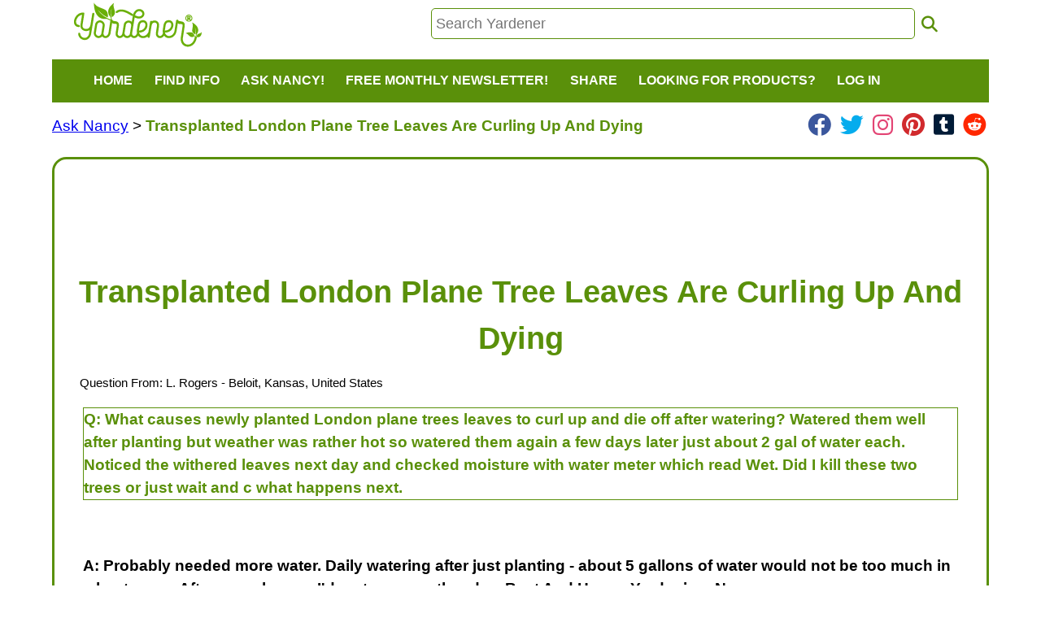

--- FILE ---
content_type: text/html; charset=UTF-8
request_url: https://gardening.yardener.com/questions/Transplanted-London-Plane-Tree-Leaves-Are-Curling-Up-And-Dying/
body_size: 5374
content:
<!DOCTYPE html>
<html lang="en">
<head>
    <meta http-equiv="Content-Type" content="text/html; charset=utf-8">
    <meta name="viewport" content="width=device-width, initial-scale=1.0">
    <meta name="language" content="English">
    <meta name="revisit-after" content="10 days">
    <meta name="author" content="Yardener">
    <meta name="robots" content="noarchive, index, follow" />
    <meta name="wot-verification" content="04be28d04cede0cd2a76" />
    <meta name="description" content="Have a professional gardener answer your questions for free. Ask Nancy your gardening questions." />
    <meta name="keywords" content="Question and Answer,QA,gardening questions,gardening question answers" />
    <link rel='canonical' href='https://gardening.yardener.com/questions/Transplanted-London-Plane-Tree-Leaves-Are-Curling-Up-And-Dying' />
        <title>Transplanted London Plane Tree Leaves Are Curling Up And Dying</title>
            <link rel="shortcut icon" href="/favicon.ico?v=3.2" type="image/x-icon" />
        <link rel="apple-touch-icon" sizes="180x180" href="/apple-touch-icon.png">
        <link rel="icon" type="image/png" sizes="32x32" href="/favicon-32x32.png">
        <link rel="icon" type="image/png" sizes="16x16" href="/favicon-16x16.png">
        <link rel="manifest" href="/site.webmanifest">
        
    <link href="/css/yardener2.css?cb=3.331" rel="stylesheet" type="text/css">
    <script src="https://code.jquery.com/jquery-2.2.4.min.js" integrity="sha256-BbhdlvQf/xTY9gja0Dq3HiwQF8LaCRTXxZKRutelT44=" crossorigin="anonymous"></script>
    <script src="https://code.jquery.com/ui/1.13.2/jquery-ui.min.js" integrity="sha256-lSjKY0/srUM9BE3dPm+c4fBo1dky2v27Gdjm2uoZaL0=" crossorigin="anonymous"></script>
    <link rel="stylesheet" href="https://cdnjs.cloudflare.com/ajax/libs/font-awesome/6.2.0/css/all.min.css" integrity="sha512-xh6O/CkQoPOWDdYTDqeRdPCVd1SpvCA9XXcUnZS2FmJNp1coAFzvtCN9BmamE+4aHK8yyUHUSCcJHgXloTyT2A==" crossorigin="anonymous" referrerpolicy="no-referrer" />
    <link rel="stylesheet" href="https://cdnjs.cloudflare.com/ajax/libs/font-awesome/6.2.0/css/brands.min.css" integrity="sha512-+oRH6u1nDGSm3hH8poU85YFIVTdSnS2f+texdPGrURaJh8hzmhMiZrQth6l56P4ZQmxeZzd2DqVEMqQoJ8J89A==" crossorigin="anonymous" referrerpolicy="no-referrer" />
    <script type="text/javascript">
        var imageuploads = 0;
        function showImageUpload(){
            switch(imageuploads) {
                case 0:
                    //show the first image upload and upload message
                    $('#copyrightnote').show();
                    $('#image1').show();
                    imageuploads++;
                    break;
                case 1:
                    //show the second image upload
                    $('#image2').show();
                    imageuploads++;
                    break;
                case 2:
                    //show the third image upload
                    $('#image3').show();
                    //hide the add image link
                    $('#uploadimagebtn').hide();
                    imageuploads++;
                    break;
                case 3:
                    //show the fourth image upload
                    $('#image4').show();
                    //hide the add image link
                    $('#uploadimagebtn').hide();
                    imageuploads++;
                    break;
                default:
                    alert('Only 4 images are permitted per question');
                    break;
            }
        };
    </script>
    <script src='https://www.google.com/recaptcha/api.js?onload=onloadCallback&render=explicit' async defer></script>
</head>

<body >
<!-- flexquestion_tpl -->
        <div id="header">
            <div id="logo" style="cursor: pointer;" onclick="javascript:window.location='/Home-Page';"><img id="yardener-logo-image" src="/images/yardener2.png" border="0" alt="yardener logo - click to go to home page" /></div>
            <div id="searchdiv">
                <input class='search-box' placeholder="Search Yardener" type="text" id="search" name="s" maxlength="255" value="" onfocus="this.select();" onkeydown="if (event.keyCode == 13) { window.location='/search/'+this.value; return false; }"/>
                &nbsp;<i class="fa fa-search fa-lg yardener-fa" onclick='javascript:var e = document.getElementById("search");if(e.value!=""){window.location="/search/"+e.value;}else{alert("Please enter search text");e.style.backgroundColor="#ffeeee";}' ></i>
            </div>
                    </div>
        <nav>
            <div class="navbar">
                <button class="toggle-collapse">
                    <i class='fa-solid fa-bars fa-lg'></i>
                </button>
                <div class="navbar-collapse">
                    <ul class="navbar-nav">
                        <li class="nav-item">
                            <a href="/Home-Page" onclick="toggleSub(this);"  onmouseover="toggleSub(this);">Home</a>
                        </li>
                        <li class="nav-item">
                            <a href="javascript:;" onclick="toggleSub(this);" onmouseover="toggleSub(this);">Find Info</a>
                            <div class="submenu hidden">
                                <ul>
                                    <li><a title="How to create and care for your yard, plants, and garden"  href="/Yardeners-Plant-Helper">Plant Helper</a></li>
                                    <li><a title="How to fix pest and plant problems" href="/Yardeners-Plant-Problem-Solver">Plant And Pest Problem Solver</a></li>
                                    <li><a title="Gardening tool information" href="/Yardeners-Toolshed-Of-Products">Toolshed of Products</a></li>
                                    <li><a title="Books By Jeff And Nancy" href="/Who-Is-In-Charge/Books-By-Jeff-And-Nancy">Books By Jeff And Nancy</a></li>
                                    <li><a title="Yardening videos" href="/Yardening-Videos-By-Jeff-Ball">Yardening Videos</a></li>
                                    <li><a title="Yardener Blog" href="/blog/">The Yardener Blog</a></li>
                                    <!--<li><a title="Visit Nancy's Blog" target="_blank" href="http://www.nancyslawnandgarden.com/">Nancy's Blog</a></li>-->
                                    <li><a title="Who We Are" href="/Who-Is-In-Charge">About Us</a></li>
                                </ul>
                            </div>
                        </li>
                        <li class="nav-item">
                            <a href="javascript:;" onclick="toggleSub(this);" onmouseover="toggleSub(this);">Ask Nancy!</a>
                            <div class="submenu hidden">
                                <ul>
                                    <li><a title="Have Nancy Answer Your Yardening Question FOR FREE"  href="/AskAProfessionalGardener.php?lp=/questions/Transplanted-London-Plane-Tree-Leaves-Are-Curling-Up-And-Dying/">Ask A Question For Free!</a></li>
                                    <li><a title="View A List Of Questions That Have Already Been Asked And Answered" href="/questions/">View A List Of Answered Questions</a></li>
                                </ul>
                            </div>
                        </li>
                        <li class="nav-item">
                            <a href="javascript:;" onclick="toggleSub(this);" onmouseover="toggleSub(this);" title="A FREE customized monthly newsletter with care tips for the plants in your yard that you select!">Free Monthly Newsletter!</a>
                            <div class="submenu hidden">
                                <ul>
                                                                            <li><a href="/signup.php">Sign Up</a></li>
                                                                        <li><a href="/Yardeners-Advisor-Customized-Newsletter-For-Yardeners">About</a></li>
                                </ul>
                            </div>
                        </li>
                                                                        
                        <li  class="nav-item"><a href="javascript:;" onclick="toggleSub(this);" onmouseover="toggleSub(this);">Share</a>
                            <div class="submenu hidden">
                                <ul>
                                    <li>
                                        <a target="_blank" href="/ShareYourYardeningPhoto" title="Share A Yardening Photo">Share Your Yardening Photos!</a>
                                    </li>

                                    <li>
                                        <a target="_blank" href="https://www.facebook.com/sharer/sharer.php?u=http%3A%2F%2Fgardening.yardener.com%2Fquestions%2FTransplanted-London-Plane-Tree-Leaves-Are-Curling-Up-And-Dying%2F" title="Share on Facebook"><img src='/images/social/facebook_32.png' alt='facebook icon' /></a>
                                    </li>
                                    <li>
                                        <a target="_blank" href="//pinterest.com/pin/create/link/?url=http%3A%2F%2Fgardening.yardener.com%2Fquestions%2FTransplanted-London-Plane-Tree-Leaves-Are-Curling-Up-And-Dying%2F&description=" title="Share on Pinterest"><img src='/images/social/pinterest_32.png' alt='pinterest icon' /></a>
                                    </li>
                                    <li>
                                        <a target="_blank" href="https://twitter.com/home?status=http%3A%2F%2Fgardening.yardener.com%2Fquestions%2FTransplanted-London-Plane-Tree-Leaves-Are-Curling-Up-And-Dying%2F" title="Share on Twitter"><img src='/images/social/twitter_32.png' alt='twitter icon' /></a>
                                    </li>
                                    <li>
                                        <a target="_blank" href="https://www.instagram.com/yardenerdotcom/" title="Follow on Instagram"><img src='/images/social/instagram_32.png'  alt="instagram logo/link for yardener" class="social-btn-bg"/></a>
                                    </li>
                                    <li>
                                        <a target="_blank" href="https://www.linkedin.com/shareArticle?mini=true&url=http%3A%2F%2Fgardening.yardener.com%2Fquestions%2FTransplanted-London-Plane-Tree-Leaves-Are-Curling-Up-And-Dying%2F&title=" title="Share on LinkedIn"><img src='/images/social/linkedin_32.png' alt='linkedin icon' /></a>
                                    </li>
                                </ul>
                            </div>

                        <li  class="nav-item" >
                            <a href="javascript:;" onclick="toggleSub(this);" onmouseover="toggleSub(this);">Looking For Products?</a>
                            <div class="submenu hidden">
                                <ul>
                                    <li><a href="https://www.amazon.com/?tag=yardenersupport-20" target="_blank" title="We don't sell products directly ourselves, but many of the products we recommend can be found at Amazon.com">1) Shop At <img  class='amazon-link-image' src="/images/amazon_logo_100w.png" height="40" alt="amazon.com logo"/></a></li>
                                </ul>
                            </div>



                        </li>
                                                    <li class="nav-item">
                                <a href="/login.php" onclick="toggleSub(this);"  onmouseover="toggleSub(this);">Log In</a>
                            </li>
                        
                    </ul>
                </div>
            </div>
        </nav>
        <script type="text/javascript">
            //document.write('<div>screen: ' + window.innerWidth + ' x ' + window.innerHeight + '</div>');

            var shared = 0;
            function toggleSub(el){
                var hasSubmenu = $(el).siblings('.submenu').length > 0;
                var wasOpen = false;

                if(hasSubmenu) {
                    //was the current sub menu open already?
                    wasOpen = !($(el).siblings('.submenu').first().hasClass('hidden'));

                    //first hide all sub menus
                    $('.submenu').addClass('hidden');
                    //hide all sub2 menus
                    $('.submenu2').addClass('hidden');

                    //if it was not already open, open the sub menu
                    if (wasOpen === false) {
                        //position the submenu
                        var pos = $(el).closest('li').position();
                        var sub = $(el).siblings('.submenu').first();
                        $(sub).css('left', pos.left);
                        $(sub).removeClass('hidden');
                    }
                }
                else{
                    //hide all sub menus
                    $('.submenu').addClass('hidden');
                    //hide all sub2 menus
                    $('.submenu2').addClass('hidden');
                }
            }
            function toggleSub2(el){
                var hasSubmenu = $(el).siblings('.submenu2').length > 0;
                var wasOpen = false;

                if(hasSubmenu) {
                    //was the current sub menu open already?
                    wasOpen = !($(el).siblings('.submenu2').first().hasClass('hidden'));

                    //first hide all sub2 menus
                    $('.submenu2').addClass('hidden');

                    //if it was not already open, open the sub menu
                    if (wasOpen === false) {
                        //position the submenu
                        var pos = $(el).closest('li').position();
                        var sub = $(el).siblings('.submenu2').first();
                        $(sub).css('left', pos.left + $(el).closest('li').width());
                        $(sub).removeClass('hidden');
                    }
                }
                else{
                    //hide all sub2 menus
                    $('.submenu2').addClass('hidden');
                }
            }

            function share(target) {
                if (shared == 0) {
                    target = typeof target !== 'undefined' ? target : '#share';
                    $(target).html("<span>Loading <img src='/images/ajax-loader.gif' /></span>");
                    $.ajax({
                        url: "http://gardening.yardener.com/ajax/sharing.php",
                        dataType: "text",
                        type: "POST",
                        success: function(result) {
                            //debug(result);
                            shared = 1;
                            $(target).html(result);
                        }
                    });
                }
            }

            $(document).ready(function(){
                $('.toggle-collapse').click(function(){
                    $('.navbar-collapse').toggleClass('collapse');
                });
                $('.submenu').on('mouseout', function() {
                    $(this).addClass('hidden');
                    console.log('submenu mouseout!');
                });
                $('.submenu').on('mouseover', function() {
                    $(this).removeClass('hidden');
                    console.log('submenu mouseover!');
                });
                $('.submenu2').on('mouseout', function() {
                    $(this).addClass('hidden');
                });
            });
        </script>
        <div id="content">
    <div id="share" style="float:right;"></div>
    <div id="breadcrumbs" style="background-color:white;">
        <a href='/AskAProfessionalGardener.php?lp=/questions/Transplanted-London-Plane-Tree-Leaves-Are-Curling-Up-And-Dying/' title='Get Professional Advice For Your Yardening Questions'>Ask Nancy</a> &gt;         <span class="current-page-link">Transplanted London Plane Tree Leaves Are Curling Up And Dying</span>
        <div style='color:#109030;;display:inline-block;float:right;'  class='social-top-link social-top-links' >
            <i class='fa-brands fa-facebook fa-xl social-link'  style='padding: 0px 3px 0px 3px; color: rgb(59, 87, 157) !important;;'  title='link to Yardener on Facebook' onclick='window.open("https://www.facebook.com/yardenercom");'></i>
            <i class='fa-brands fa-twitter fa-xl social-link'  style='padding: 0px 3px 0px 3px; color: rgb(5, 172, 237) !important;;'  title='link to Yardener on Twitter' onclick='window.open("https://twitter.com/yardenercom");'></i>
            <i class='fa-brands fa-instagram fa-xl social-link'  style='padding: 0px 3px 0px 3px; color: rgb(227, 68, 116) !important;;'  title='link to Yardener on Instagram' onclick='window.open("https://www.instagram.com/yardenerdotcom");'></i>
            <i class='fa-brands fa-pinterest fa-xl social-link'  style='padding: 0px 3px 0px 3px; color: rgb(209, 42, 45) !important;;'  title='link to Yardener on Pinterest' onclick='window.open("https://www.pinterest.com/yardenercom/");'></i>
            <i class='fa-brands fa-square-tumblr fa-xl social-link'  style='padding: 0px 3px 0px 3px; color: rgb(0, 27, 55) !important;;'  title='link to Yardener on Tumblr' onclick='window.open("https://tumblr.com/yardenercom/");'></i>
            <i class='fa-brands fa-reddit fa-xl social-link'  style='padding: 0px 3px 0px 3px; color: rgb(255, 39, 0) !important;;'  title='link to Yardener on Tumblr' onclick='window.open("https://www.reddit.com/user/yardenercom");'></i>
        </div>    </div>



    <div id="columnMiddle2">
        <div itemscope itemtype="http://schema.org/TechArticle" id="pagecontent">
                        <!--ResponsiveAd-->
            <ins class="adsbygoogle"
                 style="display:block;"
                 data-ad-client="ca-pub-5428737891825378"
                 data-ad-slot="1693663634"
                 data-ad-format="horizontal"
                 data-full-width-responsive="true"></ins>
            <script async src="https://pagead2.googlesyndication.com/pagead/js/adsbygoogle.js?client=ca-pub-5428737891825378" crossorigin="anonymous"></script>
            <script>(adsbygoogle = window.adsbygoogle || []).push({});
            </script>
                        <br />
            <div id='horizb'>
                <h1 itemprop="name">Transplanted London Plane Tree Leaves Are Curling Up And Dying</h1>
            </div>
            <div>
                                <!-- page content -->
                <div itemprop="articleBody">
                    <div class='asker'>Question From: <span class='name'>L. Rogers</span> - Beloit, Kansas, United States </div>                                                <div  itemscope itemtype="http://schema.org/Question">
                                                    <div class="question" ><span class="QA">Q:</span>&nbsp;<span itemprop="name">What causes newly planted London plane trees leaves to curl up and die off after watering? Watered them well after planting but weather was rather hot so watered them again a few days later just about 2 gal of water each. Noticed the withered leaves next day and checked moisture with water meter which read Wet. Did I kill these two trees or just wait and c what happens next.</span></div>
                                                                <br />
                                <div class="answer"  itemprop="suggestedAnswer acceptedAnswer" itemscope itemtype="http://schema.org/Answer">A: </span>Probably needed more water. Daily watering after just planting - about 5 gallons of water would not be too much in a heat wave. After a week or so I&#39;d go to every other day. Best And Happy Yardening, Nancy<br /><br /></div>
                        </div>
                                        </div>
                            </div><br /><br />
                        <!--ResponsiveAd-->
            <ins class="adsbygoogle"
                 style="display:block;"
                 data-ad-client="ca-pub-5428737891825378"
                 data-ad-slot="1693663634"
                 data-ad-format="auto"
                 data-full-width-responsive="true"></ins>
            <script async src="https://pagead2.googlesyndication.com/pagead/js/adsbygoogle.js?client=ca-pub-5428737891825378" crossorigin="anonymous"></script>
            <script>(adsbygoogle = window.adsbygoogle || []).push({});
            </script>
                    </div>
    </div>
</div>
        <div id="footer">
            <div class="copy">
                <br />
                <a href="/Our-Privacy-Policy" title="Our Privacy Policy">Our Privacy Policy</a>
                &nbsp;&nbsp;&nbsp;&nbsp;&nbsp;
                <a href="/Contact-Us" title="Contact Us">Contact Us</a>
                <div style='display:inline-block;margin-left:25px;'><div style='color:#109030;;display:inline-block;float:right;'  class='social-top-link ' >
            <i class='fa-brands fa-facebook fa-xl social-link'  style='padding: 0px 3px 0px 3px; color: rgb(59, 87, 157) !important;;'  title='link to Yardener on Facebook' onclick='window.open("https://www.facebook.com/yardenercom");'></i>
            <i class='fa-brands fa-twitter fa-xl social-link'  style='padding: 0px 3px 0px 3px; color: rgb(5, 172, 237) !important;;'  title='link to Yardener on Twitter' onclick='window.open("https://twitter.com/yardenercom");'></i>
            <i class='fa-brands fa-instagram fa-xl social-link'  style='padding: 0px 3px 0px 3px; color: rgb(227, 68, 116) !important;;'  title='link to Yardener on Instagram' onclick='window.open("https://www.instagram.com/yardenerdotcom");'></i>
            <i class='fa-brands fa-pinterest fa-xl social-link'  style='padding: 0px 3px 0px 3px; color: rgb(209, 42, 45) !important;;'  title='link to Yardener on Pinterest' onclick='window.open("https://www.pinterest.com/yardenercom/");'></i>
            <i class='fa-brands fa-square-tumblr fa-xl social-link'  style='padding: 0px 3px 0px 3px; color: rgb(0, 27, 55) !important;;'  title='link to Yardener on Tumblr' onclick='window.open("https://tumblr.com/yardenercom/");'></i>
            <i class='fa-brands fa-reddit fa-xl social-link'  style='padding: 0px 3px 0px 3px; color: rgb(255, 39, 0) !important;;'  title='link to Yardener on Tumblr' onclick='window.open("https://www.reddit.com/user/yardenercom");'></i>
        </div></div>                <br /><br />
                &copy;2003-2025 Yardener.com, All Rights Reserved<br />
                <b>YARDENER</b> is a <a href="https://tsdr.uspto.gov/#caseNumber=85927310" target="_blank">registered service mark</a><br />
                <img src="/images/copyscape.gif" alt="copyright material is protected by copyscape.com, do not copy our content without permission" />
                <br />
                <br />
            </div>
        </div>
        
<script type="text/javascript">
    var gaJsHost = (("https:" == document.location.protocol) ? "https://ssl." : "http://www.");
    document.write(unescape("%3Cscript src='" + gaJsHost + "google-analytics.com/ga.js' type='text/javascript'%3E%3C/script%3E"));
</script>
<script type="text/javascript">
    try {
        var pageTracker = _gat._getTracker("UA-6402428-1");
        pageTracker._trackPageview();
    } catch (err) {}
</script>
<script defer src="https://static.cloudflareinsights.com/beacon.min.js/vcd15cbe7772f49c399c6a5babf22c1241717689176015" integrity="sha512-ZpsOmlRQV6y907TI0dKBHq9Md29nnaEIPlkf84rnaERnq6zvWvPUqr2ft8M1aS28oN72PdrCzSjY4U6VaAw1EQ==" data-cf-beacon='{"version":"2024.11.0","token":"72b0a247cf3f465bb319c6d6a9175d6c","r":1,"server_timing":{"name":{"cfCacheStatus":true,"cfEdge":true,"cfExtPri":true,"cfL4":true,"cfOrigin":true,"cfSpeedBrain":true},"location_startswith":null}}' crossorigin="anonymous"></script>
</body>

</html>


--- FILE ---
content_type: text/html; charset=utf-8
request_url: https://www.google.com/recaptcha/api2/aframe
body_size: -87
content:
<!DOCTYPE HTML><html><head><meta http-equiv="content-type" content="text/html; charset=UTF-8"></head><body><script nonce="-LC2LksH7_Bbo2KngNXGTA">/** Anti-fraud and anti-abuse applications only. See google.com/recaptcha */ try{var clients={'sodar':'https://pagead2.googlesyndication.com/pagead/sodar?'};window.addEventListener("message",function(a){try{if(a.source===window.parent){var b=JSON.parse(a.data);var c=clients[b['id']];if(c){var d=document.createElement('img');d.src=c+b['params']+'&rc='+(localStorage.getItem("rc::a")?sessionStorage.getItem("rc::b"):"");window.document.body.appendChild(d);sessionStorage.setItem("rc::e",parseInt(sessionStorage.getItem("rc::e")||0)+1);localStorage.setItem("rc::h",'1762058406208');}}}catch(b){}});window.parent.postMessage("_grecaptcha_ready", "*");}catch(b){}</script></body></html>

--- FILE ---
content_type: text/css
request_url: https://gardening.yardener.com/css/yardener2.css?cb=3.331
body_size: 3029
content:
/*
yardener-green: rgb(90, 144, 10);

 */
/*
from : https://www.joshwcomeau.com/css/custom-css-reset/
  1. Use a more-intuitive box-sizing model.
*/
*, *::before, *::after {
    box-sizing: border-box;
}
/*
  2. Remove default margin
*/
* {
    margin: 0;
}
/*
  3. Allow percentage-based heights in the application
*/
html, body {
    height: 100%;
}
/*
  Typographic tweaks!
  4. Add accessible line-height
  5. Improve text rendering
*/
body {
    line-height: 1.5;
    -webkit-font-smoothing: antialiased;
    font-family: Arial,sans-serif,Verdana, Geneva, Tahoma;
}
/*
  6. Improve media defaults
*/
img, picture, video, canvas, svg {
    display: block;
    max-width: 100%;
}
/*
  7. Remove built-in form typography styles
*/
input, button, textarea, select {
    font: inherit;
}
/*
  8. Avoid text overflows
*/
p, h1, h2, h3, h4, h5, h6 {
    overflow-wrap: break-word;
}
/*
  9. Create a root stacking context
*/
#root, #__next {
    isolation: isolate;
}

body{
    margin: 0%;
    padding: 0% 5% 0% 5%;
    display: flex;
    flex-direction: column;
}
nav{
    display:flex;
}
.navbar {
    width:100%;
    font-family: "Lato", Sans-serif;
    text-transform: uppercase;
    background-color: rgb(90, 144, 10);
    color:white;
    margin: 15px 0 15px 0;
}
.navbar-brand{
    float:left;
    text-decoration:none;
    font-family: Arial, sans-serif, Verdana;
    padding: 0.2em 0.7em;
    font-size:1.2em;
    color:white;
}
.navbar-nav{
    margin: 0%;
}
.navbar .navbar-nav .nav-item{
    display:inline;
    list-style: none;
}
.navbar-nav .nav-item a{
    text-decoration:none;
    display: inline-block;
    font-size: 1.0rem;
    font-weight:800;
    padding: 0.9em 0.7em;
    color:white;
}
.navbar-nav .nav-item a:hover{
    background-color:rgba(232, 232, 232, 0.7);
    color:  rgb(90, 144, 10);
}
.toggle-collapse {
    float: right;
    width: 10%;
    height: 45px;
    margin: 0.4em 0.7em;
    color: rgba(232, 232, 232, 0.7);
    border: 1px solid rgba(232, 232, 232, 0.3);
    border-radius: 3px;
    cursor: pointer;
    display:none;
}


#header{
    display:flex;
    justify-content: space-between;
    flex-wrap:wrap;
    align-items:center;
    padding: 0 25px 0 25px;
}
.linkbutton{
    text-decoration:none;
    color: rgb(90, 144, 10);
    background-color:white;
    padding:0 5px 0 5px;
}
#searchdiv{
    flex-basis: 60%;
}
.search-box{
    font-size:1.1rem;
    padding:5px;
    border:1px solid rgb(90, 144, 10);
    border-radius: 5px;
    width: 90%;
    min-width:125px;
}
.yardener-fa{
    color: rgb(90, 144, 10);
    cursor:pointer;
    /*border: 1px solid rgb(90, 144, 10);
    border-radius:5px;
    padding:5px;*/
}
.submenu {
    position: absolute;
    border: 1px solid rgb(90, 144, 10);
    background-color: rgb(244, 244, 244);
    border-bottom-left-radius: 10px;
    border-bottom-right-radius: 10px;
    overflow:hidden;
    text-transform: none;
}
.submenu, submenu2{
    z-index:99;
}
.submenu ul{
    list-style:none;
    padding: 0;
}
.submenu ul li{
    color: rgb(0,0,0);
    background-color: rgb(244, 244, 244);
}
.submenu ul li a{
    color: rgb(90, 144, 10) !important;
    background-color: rgb(244, 244, 244);
    width:100%;
}
.submenu ul li:hover {
    color: rgb(244, 244, 244) !important;
    cursor:pointer;
    background-color: rgb(90, 144, 10) !important;
}
.submenu ul li a:hover {
    color: rgb(244, 244, 244) !important;
    cursor:pointer;
    background-color: rgb(90, 144, 10) !important;
}
.social-btn-bg{
    border: 1px solid rgb(245, 245, 245);
    background-color: rgb(245, 245, 245);
    border-radius: 8px;
}
.hidden {
    display:none;
}
#content{
    position:relative;
    width:100%;
    display:flex;
    flex-wrap:wrap;
    flex-basis:100%;
    box-sizing:border-box;
    font-size:1.2rem;
}
#readmore{
}
.read-more-text{
    margin-top:3.0rem;
    font-size: 1.5rem;
    color: rgb(90, 144, 10);
    font-weight: 700;
}
#readmore-links{
    margin:auto;
    text-align:left;
}
.current-page-link {
    color: rgb(90, 144, 10);
    font-weight:800;
}
.subpage-links{
    list-style-image: url('/images/bullet.svg');
}
.subpage-links li a{
    text-decoration-color: rgb(90, 144, 10);
    color: rgb(100, 90, 90);
    font-weight: 800;
    font-size:1.1em;

}
.social-top-links{
    display:inline-block;
}
/*search results*/
.results{
    display:flex;
    flex-wrap:wrap;
}
#page-results{
    flex-basis:45%;
}
#question-results{
    flex-basis:45%;
}
/*show question page*/
.question{
    border: 1px solid  rgb(90, 144, 10);
    color:  rgb(90, 144, 10);
    font-weight: 800;
}
.answer{
   font-weight:800;
}
.search-result-info{
    font-size:1.1em;
    font-weight: 600;
    color: rgb(90, 144, 10);
}
/* end search results*/
#columnMiddle2 {
    border: 3px solid rgb(90, 144, 10);
    padding: 1rem;
    margin-top:1.5rem;
    border-radius:1.1rem;
    font-size:1.2rem;
    flex-basis:100%;
    max-width:100%;
}
#footer{
    display:flex;
    justify-content:center;
    margin-bottom:2.5rem;
}
#columnRight{
    flex-basis:30%;
}
.copy{
    text-align: center;
}
.copy img{
    margin: 0 auto;
}
#share{
    flex-basis:100%;
}
#breadcrumbs{
    width:100%;
}
h1{
    color: rgb(90, 144, 10);
}
.amazon-link-image{
    margin:auto;
}
.social-link{
    cursor:pointer;
}

.ad-para{
    margin: 15px 0 15px 0;
    border-top: 3px solid rgb(90, 144, 10);
    border-bottom: 3px solid rgb(90, 144, 10);
    box-sizing: border-box;
    overflow: auto;
}
.no-ad-borders{
    border-top:none !important;
    border-bottom:none !important;
}
#footer{
    margin-top: 2.0rem;
}
/*
Ask nancy
 */
.askT{
    margin:auto;
    background-color: rgb(90, 144, 10);
    color:white;
    font-weight:800;
    border: none;
    border-radius: 15px;
    border-collapse: collapse;
    flex-basis:100%;
    font-size:1.1rem;
}
.askT table > tr {
    background-color: rgb(90, 144, 10);
}
.askT table > tr > td,th {
    padding:15px;
}
.form-div{
    text-align: center;
    margin-top: 30px;
    flex-basis:100%;
    align-self: center;
    width:100%;
    font-size:1.1rem;
}
.details{
    padding: 1.2rem 1rem 0 10rem;
    text-align: left;
    padding-left: 1rem;
    font-size: 1.1rem;
}
.askT > div{
    margin-top: 1.2rem;
    text-align: left;
    padding-left: 1rem;
    font-size:1.4rem;
}
#question{
    width:98%;
    font-size:1.1em;
    text-align:left;
}
.askT > div > input{
    width:98%;
}
#uploadimagebtn{
    text-align:center;
}
#addimage{
    margin:auto;
    width:auto;
    padding:0.5rem;
    border-radius:0.7rem;
}
#submit-div{
    text-align:center;
    padding-bottom:1.5rem;
    border-radius:0.2rem;
}
#submit-btn{
    margin:auto;
    width:auto;
    padding:0.5rem;
    border-radius:0.7rem;
}
#recaptcha{
    display:flex;
    justify-content:center;
}
.image-div{
    display:flex;
    justify-content:center;
}
.image-div > input{
    flex-basis:50%;
}
#agree-div{
    display:flex;
    justify-content:center;
}
#message{
    color:red;
    text-align:left;
    padding:3%;
}
.agree-div-class{
    display:flex;
    justify-content:center;
}
#sharename{
    width:25%;
    height:1.5em;
}
#affirmcopy{
    width:25%;
    height:1.5em;
}
#horizb{
    text-align:center;
}
/*blog posts*/
.local-blog-link{
    text-decoration:none;
    color: rgb(90, 144, 10);
    font-weight: 600;
    cursor:pointer;
}
.image-credit{
    font-size:0.8em;
}
.blog-post-list-item {
    max-width:23%;
    flex-basis:100%;
    flex-shrink: 0;
    border:2px solid rgb(90, 144, 10);
    padding: 1.2rem;
    cursor:pointer;
    /*background-color:  rgb(90, 144, 10);
    color:white;*/
    color: rgb(90, 144, 10);
    border-radius: 1.0rem;
    margin:1%;
}
.blog-post-list-title{
    width:100%;
    text-align:left;
    font-weight:600;
    font-size:2.0rem;
    clear: both;
}
.post-summary{
    color:black;

}
.blog-post-list-item img{
    max-width:100%;
}
.blog-item-post-date{
    position:relative;
    width:100%;
    font-size: 0.9rem;
    font-weight: 400;
    /*text-align:right;*/
    margin-top:0.5rem;
    margin-bottom:0.5rem;
}
.posted-by{
    float:right;
    color: black;
}
.post-date{
    float:left;
    color:black;
}
.blog-item-post-creator{
    font-weight:400;
    font-size: 0.9em;
    margin-top: 1.0em;
}
.blog-post-thumb{
    position: relative !important;
    width: 100%;
    height: 0;
    padding-bottom: 100%;
}
#recent-posts-div {
    display:flex;
    justify-content:center;
    flex-wrap:wrap;
}
/*editing*/
.border{
    border: 1px solid rgb(90, 144, 10);
}
.expandable{
    overflow:auto;
    resize:both;
}
#page_data{
    width:90vw;
    /*height:150vh;*/
    height:auto !important;
    overflow:hidden !important;
}
.page-meta-fields{
    width:90vw;
}
#post_data{
    width:90vw;
    height:auto !important;
    overflow:hidden !important;
}
.post-meta-fields{
    width:85vw;
    border-top:2px solid rgb(90, 144, 10);
    border-bottom:2px solid rgb(90, 144, 10);
    padding:1em 0 1em 0;
    overflow:hidden;
    height:auto;
}
.edit-post-help{
    display:inline-block;
    max-width:40vw;
    margin-left:3em;
}
#thumb{
    width:50vw;
    margin:auto;
    height:auto !important;
    overflow:hidden !important;
}
#fixed-top-button{
    position:relative;
    margin-left:45%;
}
.searchT{
    width:90%;
    margin:auto;
}
.searchT td input{
    width:70%;
}
.searchT tr td:first-of-type{
    color: rgb(90, 144, 10);
    font-weight:800;
}
/*editing responsive video fixes*/
.auto-resizable-iframe {
    max-width: 560px;
    margin: 0px auto;
}

.auto-resizable-iframe > div {
    position: relative;
    padding-bottom: 75%;
    height: 0px;
}

.auto-resizable-iframe iframe {
    position: absolute;
    top: 0px;
    left: 0px;
    width: 100%;
    height: 100%;
}
/*answers*/
.asker{
    font-size:0.8em;
    margin:1.0em;
}
.question{
    margin:1.0em;
}
.answer{
    margin:1.0em;
}
/*quill editor*/
.float-right{
    float:right;
}
/*photos form*/
.country-select{
    font-size:1.4em;
    width:100%;
}
.simple-form-field{
    width:60%;
    margin:auto;
}
.simple-form-directions{
    font-size:1.1em;
    padding:1% 5% 1% 5%;
    text-align:left;
}
.simple-form-legal{
    font-size:0.8em;
    padding:1% 5% 1% 5%;
    text-align:left;
}
@media screen and (max-width:768px) {
    .simple-form-field{
        width:100%;
        flex-basis:100%;
    }

    .blog-post-list-item{
        max-width:100%;
        flex-basis:100%;
    }
    .searchT table, thead, tbody, th, td, tr {
        display:block;
    }
    .searchT td{
        text-align:center !important;
    }
    .searchT td input{
        width:90%;
        margin:auto;
    }
    .searchT tr td:first-of-type{
        color: rgb(90, 144, 10);
        font-weight:800;
        text-align:center !important;
    }
    #cboxes 	/* Force table to not be like tables anymore */
    table, thead, tbody, th, td, tr {
        display: block;
    }
    .social-top-links{
        display:none !important;
    }
    #yardener-logo-image{
        margin:auto;
    }
    .ad-para{
        border-top: 0px;
        border-bottom: none;
    }
    /*@media screen and (max-width:456px){*/
    #share{
        flex-basis:100%;
    }
    #breadcrumbs{
        flex-basis:100%;
    }
    #header{
        padding:0;
    }
    .navbar-brand{
        display:inline-block;
        float:none;
    }
    .toggle-collapse {
        display: inline-block;
        color:rgb(90, 144, 10);
        flex-shrink: 0;
        width: 2.3rem;
    }
    .navbar-nav{
        color: white;
        padding: 0%;
    }
    .navbar .navbar-nav .nav-item{
        display: block;
        list-style: none;
    }
    .navbar-collapse {
        width:100%;
        overflow: hidden;
        text-align: center;
        height: 0vh;
        transition: all 499ms ease;
    }
    .collapse{
        height: auto;
    }
    .subpage_links{

    }
    .subpage_links li a{
        text-decoration: none;
        cursor:pointer;
        font-size: 1.0rem;
        color: rgb(90, 144, 10);
    }
    /*https://www.google.com/search?q=hwo+to+make+embedded+youtube+video+responsive&oq=hwo+to+make+embedded+youtube+video+responsive*/
    .iframe-container{
        position:relative;
        width:100%;
        padding-bottom: 56.25%;
        height:0;
    }
    .iframe-container iframe{
        position:absolute;
        top: 0;
        left:0;
        width:100%;
        height:100%;
    }

    /*@media screen and (max-width:578px) {*/
    #logo {
        flex-basis:100%;
        text-align: center;
        width:100%
    }
    #searchdiv {
        flex-basis:100%;
        padding-left:1.5rem;
    }
    #signin {
        flex-basis:100%;
        margin-top:1.0rem;
    }
    .submenu {
        position: relative;
        width:100%;
        flex-basis:100%;
        justify-content:center;
    }
    .submenu ul li{
        text-align:center;
    }
    /*search results*/
    #page-results{
        flex-basis:100%;
    }
    #question-results{
        flex-basis:100%;
    }
    /* end search results*/
}
